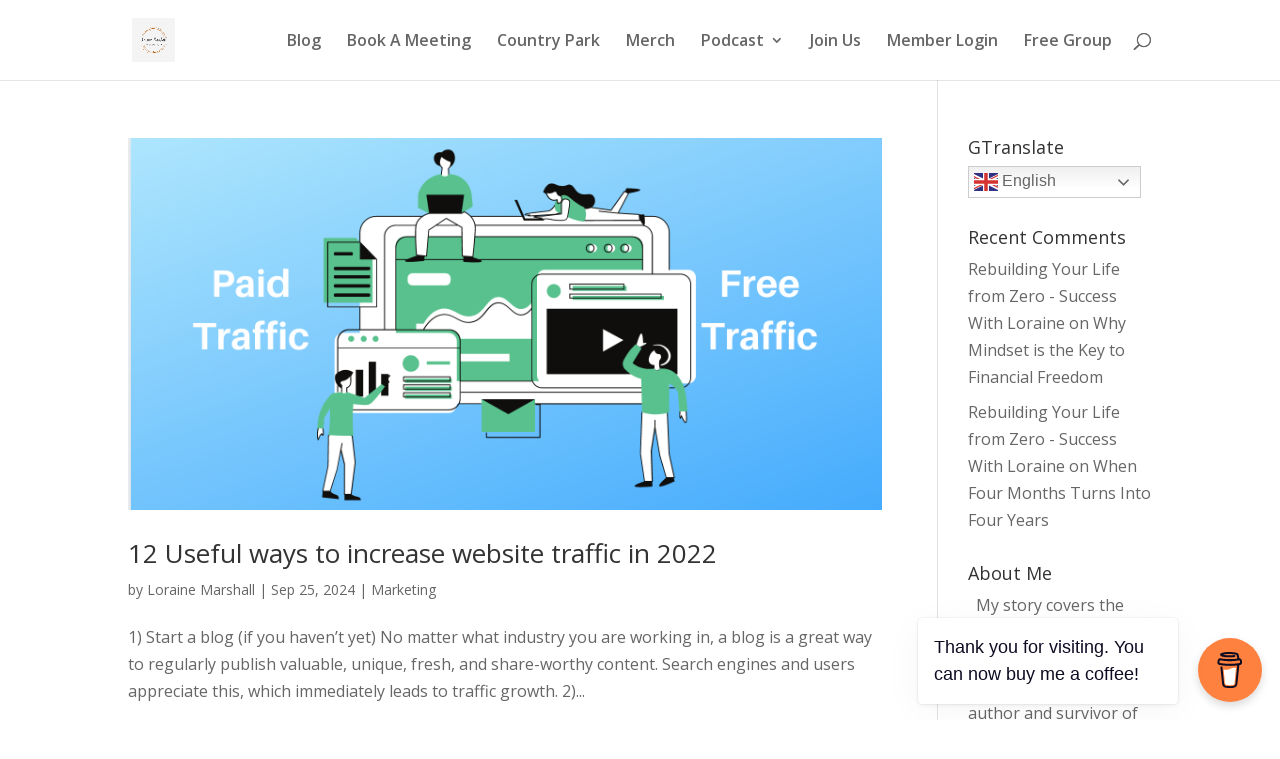

--- FILE ---
content_type: text/html; charset=utf-8
request_url: https://www.google.com/recaptcha/api2/aframe
body_size: 258
content:
<!DOCTYPE HTML><html><head><meta http-equiv="content-type" content="text/html; charset=UTF-8"></head><body><script nonce="poXZA6TxZiUyhGahk9U_rA">/** Anti-fraud and anti-abuse applications only. See google.com/recaptcha */ try{var clients={'sodar':'https://pagead2.googlesyndication.com/pagead/sodar?'};window.addEventListener("message",function(a){try{if(a.source===window.parent){var b=JSON.parse(a.data);var c=clients[b['id']];if(c){var d=document.createElement('img');d.src=c+b['params']+'&rc='+(localStorage.getItem("rc::a")?sessionStorage.getItem("rc::b"):"");window.document.body.appendChild(d);sessionStorage.setItem("rc::e",parseInt(sessionStorage.getItem("rc::e")||0)+1);localStorage.setItem("rc::h",'1769407227121');}}}catch(b){}});window.parent.postMessage("_grecaptcha_ready", "*");}catch(b){}</script></body></html>